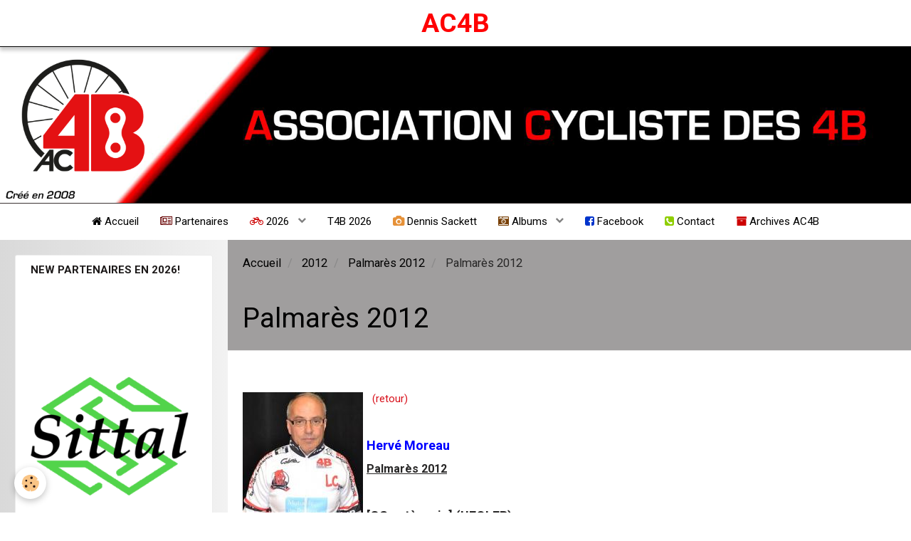

--- FILE ---
content_type: text/html; charset=UTF-8
request_url: https://www.ac4b.fr/rss/getExternal?url=http://www.directvelo.com/rss/actualites&nb=17&disp_desc=1&desc_limit=300&disp_img=1
body_size: 10939
content:
  
    document.write(
    '<ul class="media-list media-rss media-stacked">' +
            '<li class="media">' + 
            '<div class="media-body">' + 
                '<p class="media-heading"><a href="https://www.directvelo.com/actualite/126523/victor-lafay-avoir-de-la-liberte-ce-n-est-pas-rien-faire" onclick="window.open(this.href);return false;">Victor Lafay : « Avoir de la liberté, ce n’est pas rien faire »</a></p>' + 
                '<p class="media-content">Victor Lafay a vite pris ses marques dans sa nouvelle &eacute;quipe. Chez Unibet Rose Rockets, le Haut-Savoyard qui h&eacute;sitait &agrave; poursuivre sa carri&egrave;re chez les professionnels, avant...</p>' +             '</div>' + 
        '</li>'+
            '<li class="media">' + 
            '<div class="media-body">' + 
                '<p class="media-heading"><a href="https://www.directvelo.com/actualite/126535/moyon-percy-manche-normandie-le-maillot-2026" onclick="window.open(this.href);return false;">Moyon Percy Manche Normandie : Le maillot 2026</a></p>' + 
                '<p class="media-content">Moyon Percy Manche Normandie acc&egrave;de &agrave; la N1 en 2026. Les 19 coureurs porteront le maillot jaune et noir du club dont le mod&egrave;le 2026 a &eacute;t&eacute; pr&eacute;sent&eacute;.</p>' +             '</div>' + 
        '</li>'+
            '<li class="media">' + 
            '<div class="media-body">' + 
                '<p class="media-heading"><a href="https://www.directvelo.com/actualite/126520/kevin-vauquelin-un-debut-de-saison-avec-des-chronos" onclick="window.open(this.href);return false;">Kévin Vauquelin, un début de saison avec des chronos</a></p>' + 
                '<p class="media-content">Ce lundi en d&eacute;but de soir&eacute;e, K&eacute;vin Vauquelin a rejoint le Teide apr&egrave;s une interminable mont&eacute;e o&ugrave; son t&eacute;l&eacute;phone avait bien du mal &agrave; passer....</p>' +             '</div>' + 
        '</li>'+
            '<li class="media">' + 
            '<div class="media-body">' + 
                '<p class="media-heading"><a href="https://www.directvelo.com/actualite/126541/ma-petite-entreprise-renforce-son-staff" onclick="window.open(this.href);return false;">Ma Petite Entreprise renforce son staff</a></p>' + 
                '<p class="media-content">&Agrave; l\'aube de la saison 2026, Ma Petite Entreprise va compter sur un renfort pour son staff. La ProTeam annonce l\'arriv&eacute;e de Ga&euml;l Le Bellec, qui a d&eacute;j&agrave; plusieurs ann&eacute;es...</p>' +             '</div>' + 
        '</li>'+
            '<li class="media">' + 
            '<div class="media-body">' + 
                '<p class="media-heading"><a href="https://www.directvelo.com/actualite/126311/uc-cholet-49-l-effectif-2026" onclick="window.open(this.href);return false;">UC Cholet 49 : L’effectif 2026</a></p>' + 
                '<p class="media-content">L&rsquo;UC Cholet 49 dispose en 2026 d&rsquo;un effectif N2 de quatorze &eacute;l&eacute;ments.&nbsp; Deux coureurs quittent l&rsquo;&eacute;quipe pour une Continentale F&eacute;d&eacute;rale, &agrave;...</p>' +             '</div>' + 
        '</li>'+
            '<li class="media">' + 
            '<div class="media-body">' + 
                '<p class="media-heading"><a href="https://www.directvelo.com/actualite/126293/liege-bastogne-liege-ledition-2026-devoilee" onclick="window.open(this.href);return false;">Liège-Bastogne-Liège : L\'édition 2026 dévoilée</a></p>' + 
                '<p class="media-content">La 112e &eacute;dition de Li&egrave;ge-Bastogne-Li&egrave;ge se disputera le dimanche 26 avril prochain. Le parcours ainsi que les &eacute;quipes qui prendront part &agrave; l\'&eacute;preuve 1.UWT ont...</p>' +             '</div>' + 
        '</li>'+
            '<li class="media">' + 
            '<div class="media-body">' + 
                '<p class="media-heading"><a href="https://www.directvelo.com/actualite/126291/liege-bastogne-liege-femmes-ledition-2026-presentee" onclick="window.open(this.href);return false;">Liège-Bastogne-Liège Femmes : L\'édition 2026 présentée</a></p>' + 
                '<p class="media-content">La 10e &eacute;dition de Li&egrave;ge-Bastogne-Li&egrave;ge Femmes aura lieu le dimanche 26 avril prochain. La course 1.WWT a &eacute;t&eacute; pr&eacute;sent&eacute;e ce mercredi midi. 156 kilom&egrave;tres...</p>' +             '</div>' + 
        '</li>'+
            '<li class="media">' + 
            '<div class="media-body">' + 
                '<p class="media-heading"><a href="https://www.directvelo.com/actualite/126294/fleche-wallonne-le-programme-2026-devoile" onclick="window.open(this.href);return false;">Flèche Wallonne : Le programme 2026 dévoilé</a></p>' + 
                '<p class="media-content">La 90e &eacute;dition de la Fl&egrave;che Wallonne se disputera le mercredi 22 avril prochain. Le parcours ainsi que les &eacute;quipes qui prendront part &agrave; l\'&eacute;preuve 1.UWT ont &eacute;t&eacute;...</p>' +             '</div>' + 
        '</li>'+
            '<li class="media">' + 
            '<div class="media-body">' + 
                '<p class="media-heading"><a href="https://www.directvelo.com/actualite/126289/fleche-wallonne-femmes-ledition-2026-presentee" onclick="window.open(this.href);return false;">Flèche Wallonne Femmes : L\'édition 2026 présentée</a></p>' + 
                '<p class="media-content">La 29e &eacute;dition de la Fl&egrave;che Wallonne Femmes aura lieu le mercredi 22 avril prochain. La course 1.WWT a &eacute;t&eacute; pr&eacute;sent&eacute;e ce mercredi midi. 148,2 kilom&egrave;tres...</p>' +             '</div>' + 
        '</li>'+
            '<li class="media">' + 
            '<div class="media-body">' + 
                '<p class="media-heading"><a href="https://www.directvelo.com/actualite/126511/cc-coupe-du-monde-elite-hommes-maasmechelen-les-engages" onclick="window.open(this.href);return false;">CC - Coupe du Monde - Élite Hommes - Maasmechelen : Les engagés</a></p>' + 
                '<p class="media-content">La onzi&egrave;me manche de la Coupe du Monde de cyclo-cross se dispute ce samedi 24 janvier &agrave; Maasmechelen dans la province belge du Limbourg. L\'&eacute;preuve &Eacute;lite Hommes d&eacute;butera...</p>' +             '</div>' + 
        '</li>'+
            '<li class="media">' + 
            '<div class="media-body">' + 
                '<p class="media-heading"><a href="https://www.directvelo.com/actualite/126510/cc-coupe-du-monde-elite-femmes-maasmechelen-les-engagees" onclick="window.open(this.href);return false;">CC - Coupe du Monde - Élite Femmes - Maasmechelen : Les engagées</a></p>' + 
                '<p class="media-content">La onzi&egrave;me manche de la Coupe du Monde de cyclo-cross se dispute ce samedi 24 janvier &agrave; Maasmechelen dans la province du Limbourg. L\'&eacute;preuve &Eacute;lite Femmes d&eacute;butera &agrave;...</p>' +             '</div>' + 
        '</li>'+
            '<li class="media">' + 
            '<div class="media-body">' + 
                '<p class="media-heading"><a href="https://www.directvelo.com/actualite/126537/circuit-nieuwsblad-femmes-les-equipes-2026" onclick="window.open(this.href);return false;">Circuit Nieuwsblad Femmes : Les équipes 2026</a></p>' + 
                '<p class="media-content">Le Circuit Nieuwsblad Femmes aura lieu le 28 f&eacute;vrier prochain. En 2026, l\'&eacute;preuve WorldTour belge accueillera 21 &eacute;quipes, soit les quatorze WorldTeams et sept ProTeams.&nbsp;La laur&eacute;ate...</p>' +             '</div>' + 
        '</li>'+
            '<li class="media">' + 
            '<div class="media-body">' + 
                '<p class="media-heading"><a href="https://www.directvelo.com/actualite/126536/circuit-nieuwsblad-2026-les-equipes-engagees" onclick="window.open(this.href);return false;">Circuit Nieuwsblad 2026 : Les équipes engagées</a></p>' + 
                '<p class="media-content">Le Circuit Nieuwsblad (1.UWT) aura lieu le 28 f&eacute;vrier prochain. L\'&eacute;preuve d\'ouverture en Belgique accueillera 25 &eacute;quipes, &agrave; savoir les 18 WorldTeams et sept ProTeams. Le vainqueur...</p>' +             '</div>' + 
        '</li>'+
            '<li class="media">' + 
            '<div class="media-body">' + 
                '<p class="media-heading"><a href="https://www.directvelo.com/actualite/126507/nexetis-leffectif-2026" onclick="window.open(this.href);return false;">Nexetis : L\'effectif 2026</a></p>' + 
                '<p class="media-content">Nexetis s\'appr&ecirc;te &agrave; vivre sa deuxi&egrave;me ann&eacute;e d\'existence en 2026. Cette saison, l\'&eacute;quipe port&eacute;e par Swiss Cycling comptera sur treize &eacute;l&eacute;ments. Mara...</p>' +             '</div>' + 
        '</li>'+
            '<li class="media">' + 
            '<div class="media-body">' + 
                '<p class="media-heading"><a href="https://www.directvelo.com/actualite/126533/mayenne-monbana-my-pie-le-velo-2026" onclick="window.open(this.href);return false;">Mayenne Monbana My Pie : Le vélo 2026</a></p>' + 
                '<p class="media-content">La formation professionnelle fran&ccedil;aise Mayenne Monbana My Pie, ex Winspace et Stade Rochelais Charente-Maritime, aura un effectif de douze &eacute;l&eacute;ments pour 2026. La structure de Jean-Christophe...</p>' +             '</div>' + 
        '</li>'+
            '<li class="media">' + 
            '<div class="media-body">' + 
                '<p class="media-heading"><a href="https://www.directvelo.com/actualite/126532/decathlon-cma-cgm-gagne-deja-avec-tobias-lund-andresen" onclick="window.open(this.href);return false;">Decathlon CMA CGM gagne déjà avec Tobias Lund Andresen</a></p>' + 
                '<p class="media-content">D&eacute;j&agrave; une belle surprise pour la formation Decathlon CMA CGM. L&rsquo;une des nombreuses recrues de l&rsquo;intersaison, Tobias Lund Andresen, l&rsquo;a emport&eacute; au sprint massif, ce...</p>' +             '</div>' + 
        '</li>'+
            '<li class="media">' + 
            '<div class="media-body">' + 
                '<p class="media-heading"><a href="https://www.directvelo.com/actualite/126529/raphael-jeune-il-ne-faut-pas-courir-15-000-lievres-a-la-fois" onclick="window.open(this.href);return false;">Raphaël Jeune : « Il ne faut pas courir 15 000 lièvres à la fois »</a></p>' + 
                '<p class="media-content">Bien que rel&eacute;gu&eacute;e durant l&rsquo;intersaison, Cofidis avait la possibilit&eacute; de participer cette saison &agrave; toutes les courses du calendrier WorldTour, gr&acirc;ce &agrave; sa pr&eacute;sence...</p>' +             '</div>' + 
        '</li>'+
        '</ul>');



--- FILE ---
content_type: text/html; charset=UTF-8
request_url: https://www.ac4b.fr/rss/getExternal?url=http://www.sudouest.fr/sport/cyclisme/rss.xml&nb=13&disp_desc=1&desc_limit=250&disp_img=1
body_size: 8813
content:
  
    document.write(
    '<ul class="media-list media-rss media-stacked">' +
            '<li class="media">' + 
            '<div class="media-body">' + 
                '<p class="media-heading"><a href="https://www.sudouest.fr/sport/cyclisme/seixas-magnier-martinez-le-cyclisme-francais-vers-un-nouvel-age-d-or-27466116.php" onclick="window.open(this.href);return false;">Seixas, Magnier, Martinez, Grégoire... Le cyclisme français vers un nouvel âge d’or ?</a></p>' + 
                '<p class="media-content">Avec l’émergence d’une jeune génération bourrée de talent, emmenée par Paul Seixas et Paul Magnier, la France peut se remettre à rêver aux grandes conquêtes</p>' +             '</div>' + 
        '</li>'+
            '<li class="media">' + 
            '<div class="media-body">' + 
                '<p class="media-heading"><a href="https://www.sudouest.fr/sport/cyclisme/cyclisme-tadej-pogacar-l-homme-a-battre-27466248.php" onclick="window.open(this.href);return false;">Cyclisme : Tadej Pogacar, l’homme à battre</a></p>' + 
                '<p class="media-content">Un cinquième Tour de France, les cinq Monuments, un triplé mondial… Tadej Pogacar a l’occasion de battre de nouveaux records en 2026</p>' +             '</div>' + 
        '</li>'+
            '<li class="media">' + 
            '<div class="media-body">' + 
                '<p class="media-heading"><a href="https://www.sudouest.fr/sport/cyclisme/tour-de-france-l-edition-2027-partira-d-edimbourg-et-passera-par-liverpool-et-cardiff-27432754.php" onclick="window.open(this.href);return false;">Tour de France : l’édition 2027 partira d’Edimbourg et passera par Liverpool et Cardiff</a></p>' + 
                '<p class="media-content">Edimbourg, Liverpool, Cardiff… Les trois premières étapes du Tour de France 2027, après un départ de la capitale écossaise, vont traverser trois des quatre nations constitutives du Royaume-Uni avec l’idée</p>' +             '</div>' + 
        '</li>'+
            '<li class="media">' + 
            '<div class="media-body">' + 
                '<p class="media-heading"><a href="https://www.sudouest.fr/sport/cyclisme/cyclisme-le-basque-ellande-larronde-debute-ce-week-end-en-professionnel-27432195.php" onclick="window.open(this.href);return false;">Cyclisme : le Basque Ellande Larronde débute ce week-end en professionnel</a></p>' + 
                '<p class="media-content">Le grand espoir du cyclisme basque ouvre au Portugal sa première saison chez les pros de la Caja Rural</p>' +             '</div>' + 
        '</li>'+
            '<li class="media">' + 
            '<div class="media-body">' + 
                '<p class="media-heading"><a href="https://www.sudouest.fr/dordogne/dordogne-dossiers-a-suivre-evenements-que-nous-reserve-l-annee-2026-27320186.php" onclick="window.open(this.href);return false;">Dordogne : dossiers à suivre, événements… Que nous réserve l’année 2026 ?</a></p>' + 
                '<p class="media-content">Politique, sport, économie, tourisme : l’année qui s’ouvre ne manque pas de rendez-vous à suivre aux enjeux majeurs</p>' +             '</div>' + 
        '</li>'+
            '<li class="media">' + 
            '<div class="media-body">' + 
                '<p class="media-heading"><a href="https://www.sudouest.fr/sport/cyclisme/cyclisme-vingegaard-motive-comme-jamais-doublera-giro-et-tour-de-france-en-2026-27404616.php" onclick="window.open(this.href);return false;">Cyclisme : Vingegaard, « motivé comme jamais », doublera Giro et Tour de France en 2026</a></p>' + 
                '<p class="media-content">Jonas Vingegaard va, comme Tadej Pogacar il y a deux ans, doubler Giro et Tour de France en 2026 avec l’objectif de devenir le huitième coureur de l’histoire à remporter les trois grands Tours</p>' +             '</div>' + 
        '</li>'+
            '<li class="media">' + 
            '<div class="media-body">' + 
                '<p class="media-heading"><a href="https://www.sudouest.fr/sport/cyclisme/le-tour-de-france-puis-le-giro-vingegaard-reve-grand-pour-la-saison-2026-27400771.php" onclick="window.open(this.href);return false;">Le Tour de France puis le Giro : Vingegaard rêve grand pour la saison 2026</a></p>' + 
                '<p class="media-content">Comme Tadej Pogacar il y a deux ans, le Danois Jonas Vingegaard a décidé de doubler le Giro et le Tour de France pour devenir le huitième coureur à remporter les trois grands Tours</p>' +             '</div>' + 
        '</li>'+
            '<li class="media">' + 
            '<div class="media-body">' + 
                '<p class="media-heading"><a href="https://www.sudouest.fr/sport/cyclisme/cyclisme-objectif-tour-de-france-mais-pas-de-paris-roubaix-pour-pauline-ferrand-prevot-en-2026-27400480.php" onclick="window.open(this.href);return false;">Cyclisme : objectif Tour de France mais pas de Paris-Roubaix pour Pauline Ferrand-Prévot en 2026</a></p>' + 
                '<p class="media-content">La Française Pauline Ferrand-Prévot a dévoilé son programme pour l’année à venir avec la Vuelta et le Tour de France en ligne de mire</p>' +             '</div>' + 
        '</li>'+
            '<li class="media">' + 
            '<div class="media-body">' + 
                '<p class="media-heading"><a href="https://www.sudouest.fr/sport/cyclisme/cyclisme-groupama-fdj-part-a-la-chasse-aux-points-pour-rester-dans-le-world-tour-27350705.php" onclick="window.open(this.href);return false;">Cyclisme : Groupama-FDJ part à la chasse aux points pour rester dans le World Tour</a></p>' + 
                '<p class="media-content">Après une année 2025 ratée, l’équipe Groupama-FDJ part à la chasse aux points UCI cette saison pour ne pas risquer la relégation du World Tour, la première division du cyclisme, fin 2028</p>' +             '</div>' + 
        '</li>'+
            '<li class="media">' + 
            '<div class="media-body">' + 
                '<p class="media-heading"><a href="https://www.sudouest.fr/dordogne/perigueux/perigueux-ce-que-nous-reserve-l-annee-2026-27333767.php" onclick="window.open(this.href);return false;">Périgueux : élections, Tour de France, déménagement du commissariat, ce que nous réserve l’année 2026</a></p>' + 
                '<p class="media-content">Inauguration d’équipements, élections et beaucoup de sport : les Périgourdins ne vont pas s’ennuyer au cours de l’année 2026. Tour d’horizon</p>' +             '</div>' + 
        '</li>'+
            '<li class="media">' + 
            '<div class="media-body">' + 
                '<p class="media-heading"><a href="https://www.sudouest.fr/sport/cyclisme/tour-de-france-tour-du-pays-basque-ardennaises-julian-alaphilippe-devoile-son-programme-pour-2026-27324487.php" onclick="window.open(this.href);return false;">Tour de France, Tour du Pays basque, Ardennaises… : Julian Alaphilippe dévoile son programme pour 2026</a></p>' + 
                '<p class="media-content">Le coureur français de 33 ans Julian Alaphilippe a décidé de zapper les classiques flandriennes pour se concentrer sur les Ardennaises. Il sera également sur le Tour du Pays basque et les classiques italiennes</p>' +             '</div>' + 
        '</li>'+
            '<li class="media">' + 
            '<div class="media-body">' + 
                '<p class="media-heading"><a href="https://www.sudouest.fr/sport/cyclisme/cyclisme-simon-yates-annonce-sa-retraite-surprise-27324154.php" onclick="window.open(this.href);return false;">Cyclisme : Simon Yates annonce sa retraite surprise</a></p>' + 
                '<p class="media-content">A 33 ans, le Britannique Simon Yates, vainqueur du Giro et d’une étape du Tour de France en 2025, a pris tout le monde par surprise en annonçant sa retraite immédiate</p>' +             '</div>' + 
        '</li>'+
            '<li class="media">' + 
            '<div class="media-body">' + 
                '<p class="media-heading"><a href="https://www.sudouest.fr/charente-maritime/la-rochelle/au-guidon-d-un-velo-en-bois-un-jeune-bordelais-atteint-la-laponie-en-48-jours-27253508.php" onclick="window.open(this.href);return false;">Au guidon d’un vélo en bois, un jeune Bordelais atteint la Laponie en 48 jours</a></p>' + 
                '<p class="media-content">Baptiste Ecalle, un jeune Bordelais passionné de vélo et bien connu sur les réseaux sociaux, a rallié Paris à la ville du Père Noël avec un vélo en bois. Ce dernier a été fabriqué par une entreprise rochelaise</p>' +             '</div>' + 
        '</li>'+
        '</ul>');

